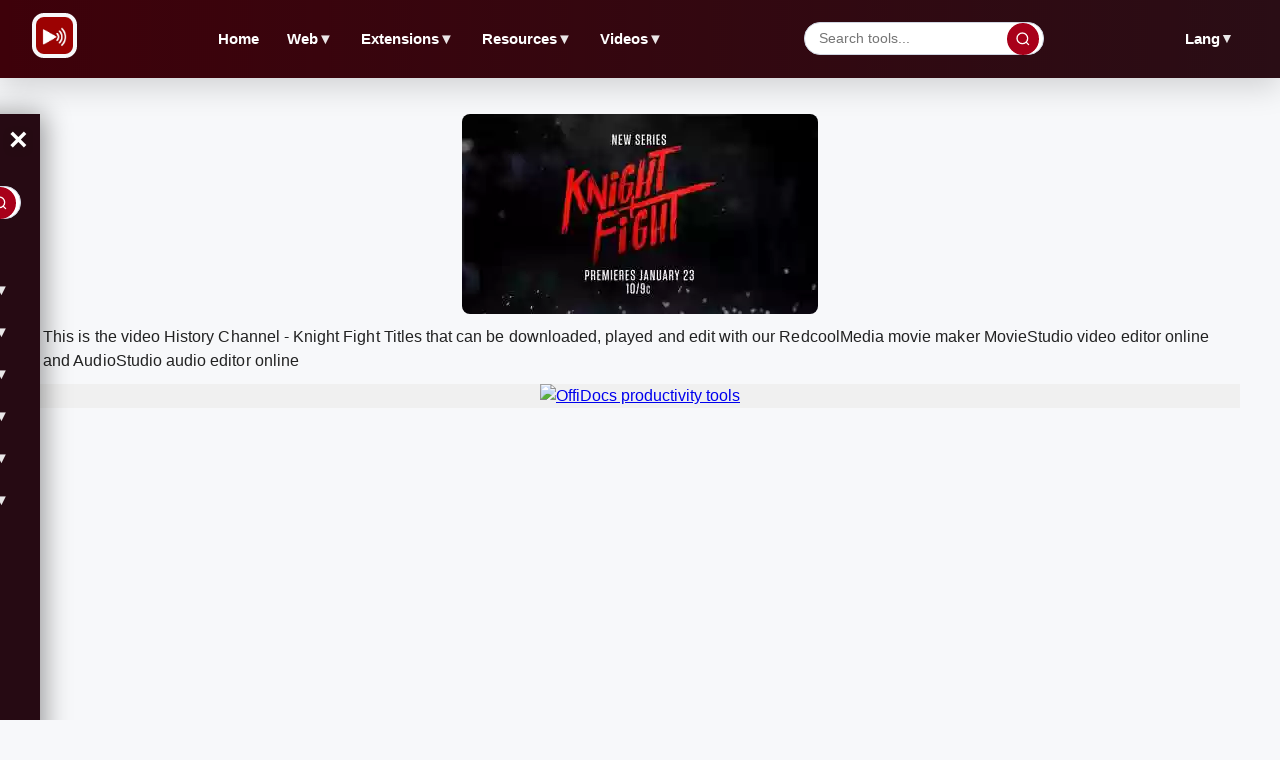

--- FILE ---
content_type: text/html; charset=utf-8
request_url: https://www.redcoolmedia.net/download/videos/animation/video-history-channel-knight-fight-titles
body_size: 9257
content:
<!DOCTYPE html>
<html xmlns="http://www.w3.org/1999/xhtml" xml:lang=en-gb lang=en-gb>
<head><link rel=stylesheet href="/media/system/newcss/search.css"><link rel=stylesheet href="/media/system/newcss/newstyles.css"><link rel=stylesheet href="/media/system/newcss/newfooter.css"><link rel=stylesheet href="/media/system/newcss/navBar.css"><link rel=stylesheet href="/media/system/newcss/newmain.css"><link rel=amphtml href="https://www.redcoolmedia.net/download/videos/animation/video-history-channel-knight-fight-titles?amp=1">
<link rel=stylesheet href="/media/system/newcss/newfooter.css"><style>.navbar-lang .parent>.desktop-parent-link{color:var(--text-dark,#222)!important;text-decoration:none!important;font-family:'Montserrat',sans-serif!important;font-weight:600!important;font-size:.9em!important;padding:.5em .8em!important;border-radius:6px!important;transition:all .3s ease!important;background:transparent!important}.navbar-lang .parent>.desktop-parent-link:hover{color:var(--primary,#a8001a)!important;background:var(--bg-light,#f7f8fa)!important}.navbar-lang .parent{position:relative!important}.navbar-lang .parent .level-two{position:absolute!important;top:100%!important;right:0!important;left:auto!important;min-width:120px!important;background:var(--bg-white,#fff)!important;border:1px solid var(--border,#d0d6e2)!important;border-radius:8px!important;box-shadow:0 4px 12px rgba(0,0,0,.1)!important;z-index:1000!important;display:none!important;padding:.5em 0!important}.navbar-lang .parent.open .level-two{display:block!important}.navbar-lang .parent .level-two li{list-style:none!important;margin:0!important;padding:0!important}.navbar-lang .parent .level-two li a{display:block!important;padding:.6em 1em!important;color:var(--text-dark,#222)!important;text-decoration:none!important;font-size:.85em!important;transition:all .3s ease!important;border-radius:0!important}.navbar-lang .parent .level-two li a:hover{background:var(--bg-light,#f7f8fa)!important;color:var(--primary,#a8001a)!important}@media (max-width:900px){.navbar-lang{display:none!important}}</style><script>var siteurl='/';var tmplurl='/templates/ja_elastica/';var isRTL=false;</script>
<base href="https://www.redcoolmedia.net"/>
<meta http-equiv=content-type content="text/html; charset=utf-8"/>
<meta name=keywords content="Download, play and edit History Channel - Knight Fight Titles with RedcoolMedia"/>
<meta name=description content="Download video History Channel - Knight Fight Titles, play and edit with RedcoolMedia movie maker MovieStudio video editor online and AudioStudio audio editor online"/>
<meta name=generator content="Mobile and Web Applications"/>
<title>History Channel - Knight Fight Titles</title>
<meta property=og:site_name content=RedCoolMedia.net />
<meta property=og:title content="History Channel - Knight Fight Titles"/>
<meta property=og:type content=website />
<link href="https://www.redcoolmedia.net/component/search/?Itemid=687&amp;catid=108&amp;id=20668&amp;format=opensearch" rel=search title="Search for apps" type="application/opensearchdescription+xml"/>
<script></script>
<!--[if ie]><link href="/plugins/system/jat3/jat3/base-themes/default/css/template-ie.css" type="text/css" rel="stylesheet" /><![endif]-->
<!--[if ie 7]><link href="/plugins/system/jat3/jat3/base-themes/default/css/template-ie7.css" type="text/css" rel="stylesheet" /><![endif]-->
<!--[if ie 7]><link href="/templates/ja_elastica/css/template-ie7.css" type="text/css" rel="stylesheet" /><![endif]-->
<meta name=viewport content="width=device-width, initial-scale=1.0, maximum-scale=3.0, user-scalable=yes"/>
<meta name=HandheldFriendly content=true />
<link href="/plugins/system/jat3/jat3/base-themes/default/images/favicon.ico" rel="shortcut icon" type="image/x-icon"/>
<script defer src="/postscribe.min.js.pagespeed.jm.LMMVyxhH09.js"></script>
<script>

window.onload = function(e){ 
	document.getElementById("ja-header").style.overflowY = "unset";
	//document.getElementById('ulmegamenulevel0').style.overflowX = "auto";
	//quicklink.listen();
}


function messagexy() {

setTimeout(function(){


	var config = {
  apiKey: "AIzaSyDEF4WCMRJ0V56reYvRhLt6Tc111VOmt88",
  authDomain: "redcoolmedia.firebaseapp.com",
  databaseURL: "https://redcoolmedia.firebaseio.com",
  projectId: "redcoolmedia",
  storageBucket: "redcoolmedia.appspot.com",
  messagingSenderId: "1038212819112",
  appId: "1:1038212819112:web:948df89df51eb9de8dfa9d"
};


  	firebase.initializeApp(config);

       const messaging = firebase.messaging();



	   function requestNotificationPermission() {
      		return new Promise((resolve, reject) => {
        		Notification.requestPermission().then((permission) => {
          			if (permission === 'granted') {
            				console.log('Notification permission granted.');
            				resolve();
          			} else {
            				console.log('Notification permission denied.');
            				reject();
          			}
        		});
      		});
    	   }

	   function getToken() {
      		messaging.getToken().then((currentToken) => {
        		if (currentToken) {
          			console.log('FCM Token:', currentToken);
				token = currentToken;
				var xhttp = new XMLHttpRequest();
                                xhttp.onreadystatechange = function() {
                                    if (this.readyState == 4 && this.status == 200) {
                                        console.log("token posted");
                                    }
                                };
                                xhttp.open("POST", "/push/storetoken.php", true);
                                xhttp.setRequestHeader("Content-type", "application/x-www-form-urlencoded");
                                xhttp.send("token=" + token);
        		} else {
          			console.log('No FCM token available. Request permission to generate one.');
        		}
      		}).catch((err) => {
        		console.log('An error occurred while retrieving token. ', err);
      		});
    	   }



           navigator.serviceWorker.register( 'https://www.redcoolmedia.net/media/system/notifications/firebase-sw.js?amp=22' )
                .then( ( registration ) => {
                        messaging.useServiceWorker( registration );
			requestNotificationPermission()
            			.then(() => getToken())
            			.catch((err) => console.log(err));
            } )
            .catch( ( error ) => console.log( 'error registering service worker: ', error ) );


  }, 100);
}







function relayouti()
{
}



function lazyScript(c,e){var n=document.createElement("script");n.async=!0,e&&(n.onload=e),document.head.appendChild(n),n.src=c}

function lazyScriptwithId(id,c,e){var n=document.createElement("script");n.setAttribute('id', id);n.async=false,e&&(n.onload=e),document.head.appendChild(n),n.src=c}


setTimeout(function () {
    var lazyLoad = false;
    function onLazyLoad() {

      	if(lazyLoad === true) return;
      	lazyLoad = true;
      	document.removeEventListener('scroll', onLazyLoad);
      	document.removeEventListener('mousemove', onLazyLoad);
       	document.removeEventListener('mousedown', onLazyLoad);
	document.removeEventListener('touchstart', onLazyLoad);

	//lazyScriptwithId("script_moo", "/media/system/js/mootools-and-mega-v3.js");

        lazyScript("//www.gstatic.com/firebasejs/8.10.0/firebase-app.js");
        setTimeout(() => {
                lazyScript("//www.gstatic.com/firebasejs/8.10.0/firebase-messaging.js");
                var lazyImages = [].slice.call(document.querySelectorAll("img.lzl")); if ("IntersectionObserver" in window) { let lazyImageObserver = new IntersectionObserver(function(entries, observer) { entries.forEach(function(entry) { if (entry.isIntersecting) { let lazyImage = entry.target; lazyImage.src = lazyImage.dataset.src; lazyImage.classList.remove("lzl"); lazyImageObserver.unobserve(lazyImage); } }); }); lazyImages.forEach(function(lazyImage) { lazyImageObserver.observe(lazyImage); }); }

messagexy();
        }, "1000");




	relayouti();


	lazyScript("//www.googletagmanager.com/gtag/js?id=UA-117545413-2");

	var i0 = '<script> ' +  "   window.dataLayer = window.dataLayer || [];function gtag(){dataLayer.push(arguments);} gtag('js', new Date()); gtag('config', 'UA-117545413-2'); " + '<\/script>';
	postscribe(document.head, i0);


	const width  = window.innerWidth || document.documentElement.clientWidth || document.body.clientWidth;

           var pathxxx = window.location.pathname;
	  
	   if ( pathxxx.indexOf("audiostudio-audio-editor-online-zh-zh") == -1 )
	   {

		var iii22 = '<script async src="https://pagead2.googlesyndication.com/pagead/js/adsbygoogle.js"><\/script><ins id="insx1" class="adsbygoogle" style="display: block; max-height: 300px !important; height: 300px !important;" data-ad-client="ca-pub-8556862515989191" data-ad-slot="5337379909" data-ad-format="fluid">           </ins> <script> (adsbygoogle = window.adsbygoogle || []).push({}); <\/script> ';

		try {
			document.getElementById('adxxy').style.opacity = "";
			document.getElementById('adxxyin').style.display = "none";
			postscribe(document.getElementById('adxxy'), iii22);
		} catch (error) {}



		setTimeout(function(){
    var ad_container = document.getElementById('insx1');

    if( ad_container.getAttribute("data-ad-status") == "unfilled" ) {
        ad_container.innerHTML = '<a target="_blank" href="https://www.offidocs.com/media/system/amazon-pwa/go.php">  <img  src="https://www.redcoolmedia.net/images/offidocs-banner-600x300-v3.jpg" loading="lazy" alt="OffiDocs productivity tools" style="height: 300px; width:auto;">  </a>';
    }

 }, 500);

                        setTimeout(function(){
    var ad_container = document.getElementById('insx1');
  
    if( ad_container.getAttribute("data-ad-status") == "unfilled" ) {
        ad_container.innerHTML = '<a target="_blank" href="https://www.offidocs.com/media/system/amazon-pwa/go.php">  <img  src="https://www.redcoolmedia.net/images/offidocs-banner-600x300-v3.jpg" loading="lazy" alt="OffiDocs productivity tools" style="height: 300px; width:auto;">  </a>';
    }

 }, 2000);
                        setTimeout(function(){
    var ad_container = document.getElementById('insx1');

    if( ad_container.getAttribute("data-ad-status") == "unfilled" ) {
        ad_container.innerHTML = '<a target="_blank" href="https://www.offidocs.com/media/system/amazon-pwa/go.php">  <img  src="https://www.redcoolmedia.net/images/offidocs-banner-600x300-v3.jpg" loading="lazy" alt="OffiDocs productivity tools" style="height: 300px; width:auto;">  </a>';
    }

 }, 4000);




		var iii22 = '<script async src="https://pagead2.googlesyndication.com/pagead/js/adsbygoogle.js?client=ca-pub-8556862515989191" crossorigin="anonymous"><\/script> <script> (adsbygoogle = window.adsbygoogle || []).push({}); <\/script> ';

		document.getElementById('adxxtin').style.display = "none";
                postscribe(document.getElementById('adxxt'), iii22);



		setTimeout(function(){
    var ad_container = document.getElementById('insx2');

    if( ad_container.getAttribute("data-ad-status") == "unfilled" ) {
        ad_container.innerHTML = '<a target="_blank" href="https://www.offidocs.com/media/system/amazon-pwa/go.php">  <img  src="https://www.redcoolmedia.net/images/offidocs-banner-600x300-v3.jpg" loading="lazy" alt="OffiDocs productivity tools" style="height: 300px; width:auto;">  </a>';
    }

 }, 500);

                        setTimeout(function(){
    var ad_container = document.getElementById('insx2');
  
    if( ad_container.getAttribute("data-ad-status") == "unfilled" ) {
        ad_container.innerHTML = '<a target="_blank" href="https://www.offidocs.com/media/system/amazon-pwa/go.php">  <img  src="https://www.redcoolmedia.net/images/offidocs-banner-600x300-v3.jpg" loading="lazy" alt="OffiDocs productivity tools" style="height: 300px; width:auto;">  </a>';
    }

 }, 2000);
                        setTimeout(function(){
    var ad_container = document.getElementById('insx2');

    if( ad_container.getAttribute("data-ad-status") == "unfilled" ) {
        ad_container.innerHTML = '<a target="_blank" href="https://www.offidocs.com/media/system/amazon-pwa/go.php">  <img  src="https://www.redcoolmedia.net/images/offidocs-banner-600x300-v3.jpg" loading="lazy" alt="OffiDocs productivity tools" style="height: 300px; width:auto;">  </a>';
    }

 }, 4000);




		var iii22 = '<script async src="https://pagead2.googlesyndication.com/pagead/js/adsbygoogle.js?client=ca-pub-8556862515989191" crossorigin="anonymous"><\/script><ins id="insx3" class="adsbygoogle" style="display: block; max-height: 300px !important; height: 300px !important;" data-ad-client="ca-pub-8556862515989191" data-ad-slot="3503828561" data-ad-format="fluid">       </ins> <script> (adsbygoogle = window.adsbygoogle || []).push({}); <\/script> ';

		document.getElementById('adredcoolbotin').style.display = "none";
                postscribe(document.getElementById('adredcoolbot'), iii22);
	   }



    }
    document.addEventListener("scroll", onLazyLoad); 
    document.addEventListener("mousemove", onLazyLoad); 
    document.addEventListener("mousedown", onLazyLoad); 
    document.addEventListener("touchstart", onLazyLoad); 
    document.addEventListener("load", function () {document.body.clientHeight != document.documentElement.clientHeight && 0 == document.documentElement.scrollTop && 0 == document.body.scrollTop || onLazyLoad()});
  }, 300);




</script>
<link rel="preconnect dns-prefetch" href="https://pagead2.googlesyndication.com"><link rel="preconnect dns-prefetch" href="https://googleads.g.doubleclick.com"><link rel="preconnect dns-prefetch" href="https://apis.google.com/"><link rel="preconnect dns-prefetch" href="https://www.google-analytics.com"><link rel="preconnect dns-prefetch" href="https://www.googletagservices.com"><link rel="preconnect dns-prefetch" href="https://securepubads.g.doubleclick.net"><link rel="preconnect dns-prefetch" href="https://www.googletagmanager.com"><link rel=apple-touch-icon href="/media/assets/xmoviestudio96.png.pagespeed.ic.1RZInWsNzG.jpg"><meta name=apple-mobile-web-app-status-bar content="#920606"><meta name=theme-color content="#920606">\n</head>
<body id=bd class="bd fs3 com_content" style='font-family:-apple-system,BlinkMacSystemFont,&quot;Segoe UI&quot;,Roboto,Helvetica,Arial,sans-serif,&quot;Apple Color Emoji&quot;,&quot;Segoe UI Emoji&quot;,&quot;Segoe UI Symbol&quot;!important'>
<a name=Top id=Top></a>
</div>
<script>window.addEventListener('load',function(){});</script>
</div>
<ul class=no-display>
<li><a href="#ja-content" title="Skip to content">Skip to content</a></li>
</ul> </div>
</div>
</div>
<div id=ja-container class="wrap ja-mf clearfix" style=top:0>
<div id=ja-main-wrap class="main clearfix" style="width:100%">
<div id=ja-main class=clearfix style="">
<div id=ja-content class=ja-content>
<div id=ja-content-main>
<nav class=navbar>
<div class=navbar-left>
<button class=hamburger id=hamburger aria-label="Open menu">&#9776;</button>
<div class=navbar-logo>
<img src="/media/system/images/logo.png" alt=Logo>
</div>
</div>
<ul class="nav level-one">
<li><a href="https://www.redcoolmedia.net/" id=menu763 title="Video and audio editor online over millions of videos free Redcoolmedia">Home</a></li>
<li class="parent mega haschild active">
<a href="/main-cloud-web-applications" class="desktop-parent-link mega haschild active" id=menu631 title=Web>Web <span class=arrow>▼</span></a>
<ul class=level-two>
<li><a href="/main-cloud-web-applications/web-apps-productivity" id=menu646 title="Productivity web apps">Productivity</a></li>
<li class="mega active"><a href="/main-cloud-web-applications/web-apps-images-graphics" class="mega active" id=menu647 title="Run graphics web apps">Images &amp; Graphics</a></li>
<li><a href="/main-cloud-web-applications/web-apps-audio-video" id=menu648 title="Run video and audio web apps">Audio &amp; Video</a></li>
<li><a href="/main-cloud-web-applications/web-apps-messaging" id=menu649 title="Run messaging web apps">Messaging</a></li>
<li><a href="/main-cloud-web-applications/web-apps-utilities" id=menu650 title="Run utilities web apps">Utilities</a></li>
</ul>
</li>
<li class=parent>
<a href="/main-browser-extensions" id=menu632 title=Extensions>Extensions <span class=arrow>▼</span></a>
<ul class=level-two>
<li><a href="/main-browser-extensions/web-extensions-utilities" id=menu652 title="Run extensions redcoolmedia utilities apps">Utilities</a></li>
<li><a href="/main-browser-extensions/web-extensions-productivity" id=menu651 title="Run extensions redcoolmedia productivity apps">Productivity</a></li>
<li><a href="https://www.redcoolmedia.net/provisioning/prenewdocfile.php?username=demo01&amp;filename=demoexample1&amp;reset=1" id=menu582 title="Create doc with webapp">Create doc online</a></li>
<li><a href="https://www.redcoolmedia.net/provisioning/prenewxlsfile.php?username=demo01&amp;filename=demoexample1&amp;reset=1" id=menu581 title="Create excel with webapp">Create excel online</a></li>
<li><a href="https://www.redcoolmedia.net/provisioning/prenewpptfile.php?username=demo01&amp;filename=demoexample1&amp;reset=1" id=menu583 title="Create powerpoint with webapp">Create ppt online</a></li>
<li><a href="https://www.redcoolmedia.net/provisioning/logincalendargate.php?username=demo0a" id=menu584 title="Calendar online">Calendar online</a></li>
<li><a href="https://www.redcoolmedia.net/provisioning/logincontactsgate.php?username=demo0a" id=menu585 title="Contacts online">Contacts online</a></li>
<li><a href="https://www.redcoolmedia.net/provisioning/loginpasswordhub.php?username=demo0a" id=menu586 title="Passwords online">Passwords online</a></li>
</ul>
</li>
<li class=parent>
<a href="/resources" id=menu659 title=Resources>Resources <span class=arrow>▼</span></a>
<ul class=level-two>
<li><a href="/resources/new-features" id=menu672 title="New Features">New Features</a></li>
<li><a href="/resources/games" id=menu675 title=Games>Games</a></li>
<li><a href="/resources/marketplaces" id=menu673 title=MarketPlaces>MarketPlaces</a></li>
<li><a href="/resources/tutorials" id=menu674 title=Tutorials>Tutorials</a></li>
</ul>
</li>
<li class=parent>
<a href="/download/videos" id=menu678 title=Videos>Videos <span class=arrow>▼</span></a>
<ul class=level-two>
<li><a href="/download/videos" id=menu679 title="- Videos">Videos</a></li>
<li><a href="/download/web-apps" id=menu680 title="- Web apps">Web apps</a></li>
</ul>
</li>
</ul>
<div class=navbar-search>
<input type=text id=navbarSearchInput placeholder="Search tools..."/>
<button type=button id=navbarSearchBtn aria-label=Search>
<svg width=16 height=16 viewBox="0 0 24 24" fill=none xmlns="http://www.w3.org/2000/svg">
<circle cx=11 cy=11 r=8 stroke=currentColor stroke-width=2 />
<path d="M21 21L16.65 16.65" stroke=currentColor stroke-width=2 />
</svg>
</button>
</div>
<div class=navbar-lang>
<div class=parent>
<a href="#" class=desktop-parent-link id=menu645 title=Lang>Lang <span class=arrow>▼</span></a>
<ul class=level-two>
<li><a href="/?service=lang-en-en" class=lang-link id=menu640 title="RedcoolMedia video multimedia and multi file editors in english">English</a></li>
<li><a href="/?service=lang-es-es" class=lang-link id=menu639 title="RedcoolMedia video multimedia and multi file editors in spanish">Español</a></li>
<li><a href="/?service=lang-de-de" class=lang-link id=menu691 title="RedcoolMedia video multimedia and multi file editors in German">Deutsche</a></li>
<li><a href="/?service=lang-fr-fr" class=lang-link id=menu692 title="RedcoolMedia video multimedia and multi file editors in French">Français</a></li>
<li><a href="/?service=lang-ru-ru" class=lang-link id=menu693 title="RedcoolMedia video multimedia and multi file editors in Russian">Pусский</a></li>
<li><a href="/?service=lang-pt-pt" class=lang-link id=menu694 title="RedcoolMedia video multimedia and multi file editors in Portuguese">Português</a></li>
<li><a href="/?service=lang-hi-hi" class=lang-link id=menu696 title="RedcoolMedia video multimedia and multi file editors in Hindi">हिंदी</a></li>
<li><a href="/?service=lang-zh-zh" class=lang-link id=menu697 title="RedcoolMedia video multimedia and multi file editors in Chinese">中文</a></li>
</ul>
</div>
</div>
</nav>
<aside class=sidebar id=sidebar aria-hidden=true>
<div class=sidebar-header>
<button class=close-btn id=closeBtn aria-label="Close menu">&times;</button>
<div class=navbar-search>
<input type=text id=sidebarSearchInput placeholder="Search tools..."/>
<button type=button id=sidebarSearchBtn aria-label=Search>
<svg width=16 height=16 viewBox="0 0 24 24" fill=none xmlns="http://www.w3.org/2000/svg">
<circle cx=11 cy=11 r=8 stroke=currentColor stroke-width=2 />
<path d="M21 21L16.65 16.65" stroke=currentColor stroke-width=2 />
</svg>
</button>
</div>
</div>
<ul class=nav>
<li><a href="https://www.redcoolmedia.net/" id=menu763 title="Video and audio editor online over millions of videos free Redcoolmedia">Home</a></li>
<li class=parent>
<a href="#" class=submenu-toggle>Web <span class=arrow>▼</span></a>
<ul class=level-two>
<li><a href="/main-cloud-web-applications/web-apps-productivity" id=menu646 title="Productivity web apps">Productivity</a></li>
<li class="mega active"><a href="/main-cloud-web-applications/web-apps-images-graphics" class="mega active" id=menu647 title="Run graphics web apps">Images &amp; Graphics</a></li>
<li><a href="/main-cloud-web-applications/web-apps-audio-video" id=menu648 title="Run video and audio web apps">Audio &amp; Video</a></li>
<li><a href="/main-cloud-web-applications/web-apps-messaging" id=menu649 title="Run messaging web apps">Messaging</a></li>
<li><a href="/main-cloud-web-applications/web-apps-utilities" id=menu650 title="Run utilities web apps">Utilities</a></li>
</ul>
</li>
<li class=parent>
<a href="#" class=submenu-toggle>Mobile <span class=arrow>▼</span></a>
<ul class=level-two>
<li><a href="/main-mobile-apps/android" id=menu653 title="Run redcoolmedia android apps">Android</a></li>
<li><a href="/main-mobile-apps/ios-iphone-ipad" id=menu657 title="Run apple redcoolmedia apps">Apple</a></li>
</ul>
</li>
<li class=parent>
<a href="#" class=submenu-toggle>Extensions <span class=arrow>▼</span></a>
<ul class=level-two>
<li><a href="/main-browser-extensions/web-extensions-utilities" id=menu652 title="Run extensions redcoolmedia utilities apps">Utilities</a></li>
<li><a href="/main-browser-extensions/web-extensions-productivity" id=menu651 title="Run extensions redcoolmedia productivity apps">Productivity</a></li>
<li><a href="https://www.redcoolmedia.net/provisioning/prenewdocfile.php?username=demo01&amp;filename=demoexample1&amp;reset=1" id=menu582 title="Create doc with webapp">Create doc online</a></li>
<li><a href="https://www.redcoolmedia.net/provisioning/prenewxlsfile.php?username=demo01&amp;filename=demoexample1&amp;reset=1" id=menu581 title="Create excel with webapp">Create excel online</a></li>
<li><a href="https://www.redcoolmedia.net/provisioning/prenewpptfile.php?username=demo01&amp;filename=demoexample1&amp;reset=1" id=menu583 title="Create powerpoint with webapp">Create ppt online</a></li>
<li><a href="https://www.redcoolmedia.net/provisioning/logincalendargate.php?username=demo0a" id=menu584 title="Calendar online">Calendar online</a></li>
<li><a href="https://www.redcoolmedia.net/provisioning/logincontactsgate.php?username=demo0a" id=menu585 title="Contacts online">Contacts online</a></li>
<li><a href="https://www.redcoolmedia.net/provisioning/loginpasswordhub.php?username=demo0a" id=menu586 title="Passwords online">Passwords online</a></li>
</ul>
</li>
<li class=parent>
<a href="#" class=submenu-toggle>Resources <span class=arrow>▼</span></a>
<ul class=level-two>
<li><a href="/resources/new-features" id=menu672 title="New Features">New Features</a></li>
<li><a href="/resources/games" id=menu675 title=Games>Games</a></li>
<li><a href="/resources/marketplaces" id=menu673 title=MarketPlaces>MarketPlaces</a></li>
<li><a href="/resources/tutorials" id=menu674 title=Tutorials>Tutorials</a></li>
</ul>
</li>
<li class=parent>
<a href="#" class=submenu-toggle>Videos <span class=arrow>▼</span></a>
<ul class=level-two>
<li><a href="/download/videos" id=menu679 title="- Videos">- Videos</a></li>
<li><a href="/download/web-apps" id=menu680 title="- Web apps">- Web apps</a></li>
</ul>
</li>
<li class=parent>
<a href="#" class=submenu-toggle>Lang <span class=arrow>▼</span></a>
<ul class=level-two>
<li><a href="/?service=lang-en" class=lang-link id=menu640 title="RedcoolMedia video multimedia and multi file editors in english">English</a></li>
<li><a href="/?service=lang-es" class=lang-link id=menu639 title="RedcoolMedia video multimedia and multi file editors in spanish">Español</a></li>
<li><a href="/?service=lang-de" class=lang-link id=menu691 title="RedcoolMedia video multimedia and multi file editors in German">Deutsche</a></li>
<li><a href="/?service=lang-fr" class=lang-link id=menu692 title="RedcoolMedia video multimedia and multi file editors in French">Français</a></li>
<li><a href="/?service=lang-ru" class=lang-link id=menu693 title="RedcoolMedia video multimedia and multi file editors in Russian">Pусский</a></li>
<li><a href="/?service=lang-pt" class=lang-link id=menu694 title="RedcoolMedia video multimedia and multi file editors in Portuguese">Português</a></li>
<li><a href="/?service=lang-hi" class=lang-link id=menu696 title="RedcoolMedia video multimedia and multi file editors in Hindi">हिंदी</a></li>
<li><a href="/?service=lang-zh" class=lang-link id=menu697 title="RedcoolMedia video multimedia and multi file editors in Chinese">中文</a></li>
</ul>
</li>
</ul>
</aside>
<script>
  document.addEventListener('DOMContentLoaded', function () {
  // --- Completar URLs de cambio de idioma con página actual ---
  const currentPage = encodeURIComponent(window.location.pathname + window.location.search);
  console.log('Página actual para idiomas:', currentPage); // Debug
  
  document.querySelectorAll('.lang-link').forEach(link => {
    const href = link.getAttribute('href');
    if (href.endsWith('&return=')) {
      const newHref = href + currentPage;
      link.setAttribute('href', newHref);
      console.log('URL de idioma actualizada:', newHref); // Debug
    }
  });

  // --- Funcionalidad de búsqueda ---
  function performSearch(query) {
    if (!query.trim()) {
      alert('Por favor ingresa un término de búsqueda');
      return;
    }
    
    // URL de búsqueda correcta de Redcoolmedia
    const searchURL = `https://www.redcoolmedia.net/component/search/?searchword=${encodeURIComponent(query.trim())}&ordering=newest&searchphrase=all&limit=150`;
    
    // Redirigir a la página de búsqueda
    window.location.href = searchURL;
  }

  // Búsqueda desde navbar
  const navbarSearchInput = document.getElementById('navbarSearchInput');
  const navbarSearchBtn = document.getElementById('navbarSearchBtn');
  
  if (navbarSearchBtn) {
    navbarSearchBtn.addEventListener('click', () => {
      performSearch(navbarSearchInput.value);
    });
  }
  
  if (navbarSearchInput) {
    navbarSearchInput.addEventListener('keypress', (e) => {
      if (e.key === 'Enter') {
        performSearch(navbarSearchInput.value);
      }
    });
  }

  // Búsqueda desde sidebar
  const sidebarSearchInput = document.getElementById('sidebarSearchInput');
  const sidebarSearchBtn = document.getElementById('sidebarSearchBtn');
  
  if (sidebarSearchBtn) {
    sidebarSearchBtn.addEventListener('click', () => {
      performSearch(sidebarSearchInput.value);
    });
  }
  
  if (sidebarSearchInput) {
    sidebarSearchInput.addEventListener('keypress', (e) => {
      if (e.key === 'Enter') {
        performSearch(sidebarSearchInput.value);
      }
    });
  }

  // --- Ocultar Home en página de inicio ---
  const currentURL = window.location.href;
  const isHomePage = currentURL === 'https://www.redcoolmedia.net/' || 
                     currentURL === 'https://www.redcoolmedia.net' ||
                     currentURL.endsWith('/') && currentURL.split('/').length <= 4;
  
  if (isHomePage) {
    // Ocultar Home en navbar desktop
    const homeNavLink = document.querySelector('.navbar .nav.level-one li:first-child');
    if (homeNavLink) {
      homeNavLink.style.display = 'none';
    }
    
    // Ocultar Home en sidebar mobile
    const homeSidebarLink = document.querySelector('.sidebar .nav li:first-child');
    if (homeSidebarLink) {
      homeSidebarLink.style.display = 'none';
    }
  }

  // --- Sidebar open/close ---
  const hamburger = document.getElementById('hamburger');
  const sidebar = document.getElementById('sidebar');
  const closeBtn = document.getElementById('closeBtn');

  if (hamburger && sidebar && closeBtn) {
    hamburger.addEventListener('click', () => {
      const isOpen = sidebar.classList.contains('active');
      if (isOpen) {
        sidebar.classList.remove('active');
        sidebar.setAttribute('aria-hidden', 'true');
      } else {
        sidebar.classList.add('active');
        sidebar.setAttribute('aria-hidden', 'false');
      }
    });
    closeBtn.addEventListener('click', () => {
      sidebar.classList.remove('active');
      sidebar.setAttribute('aria-hidden', 'true');
    });
  }

  // Cerrar sidebar en desktop
  window.addEventListener('resize', () => {
    if (window.innerWidth >= 900 && sidebar) {
      sidebar.classList.remove('active');
      sidebar.setAttribute('aria-hidden', 'true');
    }
  });

  // --- Submenús mobile ---
  document.querySelectorAll('.sidebar .submenu-toggle').forEach(trigger => {
    trigger.addEventListener('click', (e) => {
      e.preventDefault();
      const parent = trigger.closest('.parent');
      parent.classList.toggle('open');
    });
  });

  // --- Submenús desktop (hover + click) ---
  document.querySelectorAll('.navbar .parent > .desktop-parent-link, .navbar-lang .parent > .desktop-parent-link').forEach(link => {
    link.addEventListener('click', (e) => {
      if (window.innerWidth >= 900) {
        e.preventDefault();
        const parent = link.closest('.parent');
        const isOpen = parent.classList.toggle('open');
        const arrow = link.querySelector('.arrow');
        if (arrow) {
          arrow.style.transform = isOpen ? 'rotate(180deg)' : 'rotate(0deg)';
        }
      }
    });
  });

  // Cerrar submenús desktop al hacer clic fuera
  document.addEventListener('click', (e) => {
    if (window.innerWidth < 900) return;
    const isInside = e.target.closest('.navbar .parent') || e.target.closest('.navbar-lang .parent');
    if (!isInside) {
      document.querySelectorAll('.navbar .parent.open, .navbar-lang .parent.open').forEach(p => {
        p.classList.remove('open');
        const arrow = p.querySelector('.desktop-parent-link .arrow');
        if (arrow) arrow.style.transform = 'rotate(0deg)';
      });
    }
  });
});
</script>
<div class="item-page clearfix">
<h2 class=contentheading style="font-weight:bold;display:none">
<a href="/download/videos/animation/video-history-channel-knight-fight-titles">
History Channel - Knight Fight Titles</a>
</h2>
<script>//<![CDATA[
function downloadvideohistorychannelknightfighttitles(){var downloadLink=document.createElement("a");downloadLink.href="https://www.redcoolmedia.net/downloadapp/VIDEOS/427783734.mp4?service=service02";downloadLink.download="427783734.mp4";document.body.appendChild(downloadLink);downloadLink.click();document.body.removeChild(downloadLink);return false;}function moviestudioxhistorychannelknightfighttitles(){window.open("https://www.redcoolmedia.net/PopcornEditor/moviemaker.html?mediaurl=https://www.redcoolmedia.net/downloadapp/VIDEOS/427783734.mp4?service=service02");}function audiostudioxhistorychannelknightfighttitles(){window.open("https://www.redcoolmedia.net/build/audiostudio.html?audiourl=https://www.redcoolmedia.net/downloadapp/VIDEOS/427783734.mp4?service=service02");}
//]]></script>
<p></p>
<p>
<img width=200px height=120px src="/imageswebp/historychannelknightfighttitlesicon.jpg.webp" loading=lazy border=0 alt="Free download History Channel - Knight Fight Titles video and edit with RedcoolMedia movie maker MovieStudio video editor online and AudioStudio audio editor onlin" title="History Channel - Knight Fight Titles play video, edit video and download video free"/>
</p>
<p>This is the video History Channel - Knight Fight Titles that can be downloaded, played and edit with our RedcoolMedia movie maker MovieStudio video editor online and AudioStudio audio editor online</p>
<div>
<p></p>
<div class=sdivx style="text-align:center;margin:auto">
<div id=ja-container-prev class="main clearfix" style="margin-top:0;min-height:300px;max-height:300px;height:300px"> <div id=adxxy style="display:block;text-align:center;min-width:350px;width;100%;min-height:300px;max-height:300px;margin-top:0;margin-left:0;margin-bottom:0;margin-right:0;overflow:hidden"><div id=adxxyin style="text-align:center;min-height;300px;max-height:300px;padding-top:0;padding-bottom:0;width:100%;min-width:100%;background:#f0f0f0"> <a target=_blank href="https://www.offidocs.com/media/system/amazon-pwa/go.php"> <img src="https://www.redcoolmedia.net/images/xoffidocs-banner-600x300-v3.jpg.pagespeed.ic.G6XcERc0TO.jpg" loading=lazy alt="OffiDocs productivity tools" style="height:300px;width:auto"> </a> </div> </div> </div><br><video style="object-fit:fill;max-height:500px" poster="/images/xhistorychannelknightfighttitlesicon.jpg.pagespeed.ic.xkt1_BdCxG.jpg" loading=lazy width="100%" controls>
<source src="https://www.redcoolmedia.net/downloadapp/VIDEOS/427783734.mp4?service=service02" type="video/mp4">
</video>
</div>
<div class=sdivx style="text-align:center;margin:auto">
<a href="javascript:void(0)" onclick="return downloadvideohistorychannelknightfighttitles();" style="width:200px;margin:10px auto 10px auto;background-color:#f49242;border:none;color:#fff;padding:15px 32px;text-align:center;text-decoration:none;display:block;font-size:16px;cursor:pointer">Download VIDEO</a>
<a href="javascript:void(0)" onclick="return moviestudioxhistorychannelknightfighttitles();" style="width:200px;margin:10px auto 10px auto;background-color:#f49242;border:none;color:#fff;padding:15px 32px;text-align:center;text-decoration:none;display:block;font-size:16px;cursor:pointer">Edit VIDEO</a>
<a href="javascript:void(0)" onclick="return audiostudioxhistorychannelknightfighttitles();" style="width:200px;margin:10px auto 10px auto;background-color:#f49242;border:none;color:#fff;padding:15px 32px;text-align:center;text-decoration:none;display:block;font-size:16px;cursor:pointer">Edit AUDIO</a>
</div>
<p></p>
</div>
<div style="margin:0 10% 0 10%">
<h3><strong>VIDEO DESCRIPTION:</strong></h3> <p></p><p>Play, download and edit the video History Channel - Knight Fight Titles.</p>
<p class=first>Client: History Channel<br>
HC Creative Director: Anthony Karkosza<br>
Agency Producer: Andres Ripoll<br>
Moodboard: Jorge E. Lega, Fabian Garzon<br>
Studio Producer: Alain Lores<br>
Director and Animation: Fabian Garzon</p>
<p></p><p></p>
<p>Free download, play and edit video and audio from History Channel - Knight Fight Titles using RedcoolMedia.net web apps</p>
</div>
<ul class=pagenav>
<li class=pagenav-prev>
<a href="/download/videos/animation/video-web-of-flesh-movies-we-wish-were-real" rel=prev>&lt; Prev</a>
</li>
<li class=pagenav-next>
<a href="/download/videos/animation/video-showreel-18" rel=next>Next &gt;</a>
</li>
</ul>
</div>
</div>
</div>
</div>
</div>
<div id=ja-container-prev-c class="main clearfix" style=margin-top:0>
<footer class=footer-main>
<div class=footer-content>
<div class=footer-col>
<h4>Legal</h4>
<ul>
<li><a href="/cookies-policy">Cookies Policy</a></li>
<li><a href="/faqs">FAQs</a></li>
<li><a href="/team-company">Team &amp; Company</a></li>
<li><a href="/dmca.html">DMCA</a></li>
</ul>
</div>
<div class=footer-col>
<h4>Policies</h4>
<ul>
<li><a href="/cloud-apps-policy">Cloud Apps Policy</a></li>
<li><a href="/ciphermail-policy">CipherMail Policy</a></li>
<li><a href="/main-mobile-policy">Mobile Apps Policy</a></li>
<li><a href="/video-privacy">Video Privacy</a></li>
</ul>
</div>
<div class=footer-col>
<h4>Support</h4>
<ul>
<li><a href="/terms-of-service">Terms of Service</a></li>
<li><a href="/cdn-cgi/l/email-protection#e69483828589898a8b83828f87a68f8884899ec885898b">Support &amp; Contact</a></li>
</ul>
</div>
<div class=footer-col>
<h4>Platforms</h4>
<div class=footer-btn-group>
<a class=footer-btn-ext href="https://libreofficeonline.blogspot.com" target=_blank rel=noopener>OffiDocs</a>
<a class=footer-btn-ext href="https://onworks-online.blogspot.com" target=_blank rel=noopener>OnWorks</a>
<a class=footer-btn-ext href="https://megadisk-online.blogspot.com" target=_blank rel=noopener>MegaDisk</a>
</div>
</div>
</div>
<div class=footer-copy>
&copy; 2025 <strong>RedcoolMedia</strong>. All rights reserved.
</div>
</footer>
</div>
</div>
</div>
<div id=ja-container-prev-b class="main clearfix" style=margin-top:0>
<div id=adxxt style="display:block;text-align:center;min-width:350px;width;100%;min-height:300px;max-height:300px;margin-top:0;margin-left:0;margin-bottom:0;margin-right:0;overflow:hidden">
<div id=adxxtin style="text-align:center;min-height;300px;max-height:300px;padding-top:120px;padding-bottom:120px;width:100%;min-width:100%;background:#000">
<p style="color:#fff;font-size:15px">Ad</p>
</div>
</div>
</div>
<div id=ja-footer class="wrap ">
<div class="main clearfix">
</div>
</div>
</div>
<script data-cfasync="false" src="/cdn-cgi/scripts/5c5dd728/cloudflare-static/email-decode.min.js"></script><script type="application/ld+json">{"@context":"http://schema.org","@type":"WebSite","name":"RedCoolMedia","url":"https://www.redcoolmedia.net/","potentialAction":{"@type":"SearchAction","target":"https://www.redcoolmedia.net/component/search/?searchword={search_term_string}","query-input":"required name=search_term_string"}}</script>
<script type="application/ld+json">{"@context":"http://schema.org","@type":"Corporation","name":"RedCoolMedia","url":"https://www.redcoolmedia.net/","logo":"https://www.redcoolmedia.net/media/assets/moviestudio512.png","address":{"@type":"PostalAddress","addressLocality":"Tallin, Estonia","postalCode":"10111","streetAddress":"Kesklinna linnaosa, Viru Valjak, 2"}}</script>
<script type="application/ld+json">{"@context": "http://schema.org","@type": "BreadcrumbList","itemListElement": [{"@type": "ListItem","position":1,"name": "Home","item": "https://www.redcoolmedia.net/"},{"@type": "ListItem","position":2,"name": "Download","item": "https://www.redcoolmedia.net/download/"},{"@type": "ListItem","position":3,"name": "Videos","item": "https://www.redcoolmedia.net/download/videos/"},{"@type": "ListItem","position":4,"name": "Animation","item": "https://www.redcoolmedia.net/download/videos/animation/"},{"@type": "ListItem","position":5,"name": "Video History Channel Knight Fight Titles","item": "https://www.redcoolmedia.net/download/videos/animation/video-history-channel-knight-fight-titles/"}]}</script>
<script type="application/ld+json">{"@context": "http://schema.org/", "@type": "Product", "name":"History Channel - Knight Fight Titles", "image": "https://www.redcoolmedia.net/imageswebp/historychannelknightfighttitlesicon.jpg.webp", "description": "Download video History Channel - Knight Fight Titles, play and edit with RedcoolMedia movie maker MovieStudio video editor online and AudioStudio audio editor online", "sku": "ea87028f635fce988cba980880bf3194", "aggregateRating": { "@type": "AggregateRating", "ratingValue": "4.36", "reviewCount": "2548" }, "review": { "@type": "Review", "reviewRating": { "@type": "Rating",  "ratingValue": "4", "bestRating": "5" },  "author": { "@type": "Person", "name": "Anonymous" }}, "brand": { "@type": "Brand", "name": "RedCoolMedia" }, "mpn": "706ebfad8f5affa655f982930b77c0c8", "offers": { "@type": "Offer", "availability": "https://schema.org/OnlineOnly", "url": "http://www.redcoolmedia.net/download/videos/animation/video-history-channel-knight-fight-titles", "priceValidUntil": "2025-12-31", "price": 0, "priceCurrency": "USD" }}</script>
<script defer src="https://static.cloudflareinsights.com/beacon.min.js/vcd15cbe7772f49c399c6a5babf22c1241717689176015" integrity="sha512-ZpsOmlRQV6y907TI0dKBHq9Md29nnaEIPlkf84rnaERnq6zvWvPUqr2ft8M1aS28oN72PdrCzSjY4U6VaAw1EQ==" data-cf-beacon='{"version":"2024.11.0","token":"6f9e6af65f8c40a88efc4fd669b30499","r":1,"server_timing":{"name":{"cfCacheStatus":true,"cfEdge":true,"cfExtPri":true,"cfL4":true,"cfOrigin":true,"cfSpeedBrain":true},"location_startswith":null}}' crossorigin="anonymous"></script>
</body>
</html>
